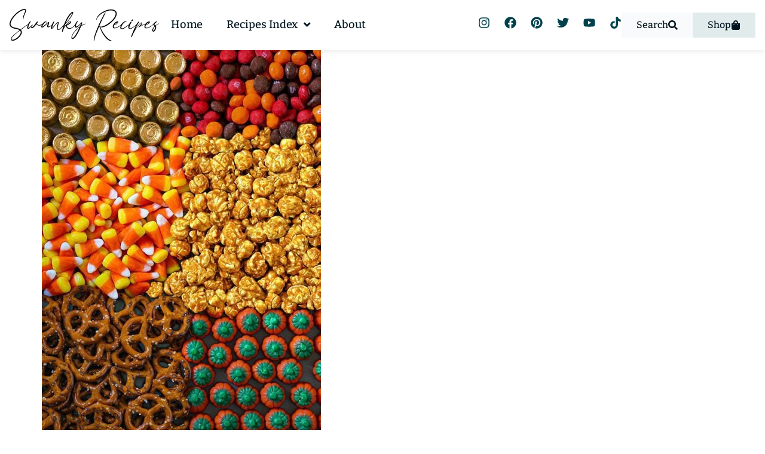

--- FILE ---
content_type: text/css
request_url: https://www.swankyrecipes.com/wp-content/uploads/elementor/css/post-18228.css?ver=1769619945
body_size: 2967
content:
.elementor-18228 .elementor-element.elementor-element-eea8469{--display:flex;--flex-direction:row;--container-widget-width:calc( ( 1 - var( --container-widget-flex-grow ) ) * 100% );--container-widget-height:100%;--container-widget-flex-grow:1;--container-widget-align-self:stretch;--flex-wrap-mobile:wrap;--align-items:center;--gap:0px 0px;--row-gap:0px;--column-gap:0px;box-shadow:0px 0px 3px 0px rgba(0, 0, 0, 0.1);--padding-top:1rem;--padding-bottom:1rem;--padding-left:1rem;--padding-right:1rem;}.elementor-18228 .elementor-element.elementor-element-eea8469:not(.elementor-motion-effects-element-type-background), .elementor-18228 .elementor-element.elementor-element-eea8469 > .elementor-motion-effects-container > .elementor-motion-effects-layer{background-color:var( --e-global-color-05f8b58 );}.elementor-18228 .elementor-element.elementor-element-2088c42{--display:flex;--flex-direction:column;--container-widget-width:calc( ( 1 - var( --container-widget-flex-grow ) ) * 100% );--container-widget-height:initial;--container-widget-flex-grow:0;--container-widget-align-self:initial;--flex-wrap-mobile:wrap;--justify-content:center;--align-items:flex-start;--gap:0.5rem 0.5rem;--row-gap:0.5rem;--column-gap:0.5rem;}.elementor-widget-heading .elementor-heading-title{font-family:var( --e-global-typography-primary-font-family ), Sans-serif;font-size:var( --e-global-typography-primary-font-size );font-weight:var( --e-global-typography-primary-font-weight );line-height:var( --e-global-typography-primary-line-height );color:var( --e-global-color-primary );}.elementor-18228 .elementor-element.elementor-element-91ea20b .elementor-heading-title{font-family:var( --e-global-typography-46dce9c-font-family ), Sans-serif;font-size:var( --e-global-typography-46dce9c-font-size );font-weight:var( --e-global-typography-46dce9c-font-weight );}.elementor-18228 .elementor-element.elementor-element-32730e2 .elementor-heading-title{font-family:var( --e-global-typography-76c9fba-font-family ), Sans-serif;font-size:var( --e-global-typography-76c9fba-font-size );font-weight:var( --e-global-typography-76c9fba-font-weight );line-height:var( --e-global-typography-76c9fba-line-height );}.elementor-widget-text-editor{font-family:var( --e-global-typography-text-font-family ), Sans-serif;font-size:var( --e-global-typography-text-font-size );font-weight:var( --e-global-typography-text-font-weight );text-transform:var( --e-global-typography-text-text-transform );font-style:var( --e-global-typography-text-font-style );line-height:var( --e-global-typography-text-line-height );color:var( --e-global-color-text );}.elementor-widget-text-editor.elementor-drop-cap-view-stacked .elementor-drop-cap{background-color:var( --e-global-color-primary );}.elementor-widget-text-editor.elementor-drop-cap-view-framed .elementor-drop-cap, .elementor-widget-text-editor.elementor-drop-cap-view-default .elementor-drop-cap{color:var( --e-global-color-primary );border-color:var( --e-global-color-primary );}.elementor-18228 .elementor-element.elementor-element-1fa7c55 > .elementor-widget-container{margin:0px 0px -20px 0px;}.elementor-18228 .elementor-element.elementor-element-1fa7c55{font-family:var( --e-global-typography-faa378d-font-family ), Sans-serif;font-size:var( --e-global-typography-faa378d-font-size );font-weight:var( --e-global-typography-faa378d-font-weight );line-height:var( --e-global-typography-faa378d-line-height );}.elementor-18228 .elementor-element.elementor-element-c2deab9{font-family:var( --e-global-typography-faa378d-font-family ), Sans-serif;font-size:var( --e-global-typography-faa378d-font-size );font-weight:var( --e-global-typography-faa378d-font-weight );line-height:var( --e-global-typography-faa378d-line-height );}.elementor-widget-form .elementor-field-group > label, .elementor-widget-form .elementor-field-subgroup label{color:var( --e-global-color-text );}.elementor-widget-form .elementor-field-group > label{font-family:var( --e-global-typography-text-font-family ), Sans-serif;font-size:var( --e-global-typography-text-font-size );font-weight:var( --e-global-typography-text-font-weight );text-transform:var( --e-global-typography-text-text-transform );font-style:var( --e-global-typography-text-font-style );line-height:var( --e-global-typography-text-line-height );}.elementor-widget-form .elementor-field-type-html{color:var( --e-global-color-text );font-family:var( --e-global-typography-text-font-family ), Sans-serif;font-size:var( --e-global-typography-text-font-size );font-weight:var( --e-global-typography-text-font-weight );text-transform:var( --e-global-typography-text-text-transform );font-style:var( --e-global-typography-text-font-style );line-height:var( --e-global-typography-text-line-height );}.elementor-widget-form .elementor-field-group .elementor-field{color:var( --e-global-color-text );}.elementor-widget-form .select2-container--default .select2-selection--single .select2-selection__rendered{color:var( --e-global-color-text );}.elementor-widget-form ..select2-container--default .select2-selection--multiple .select2-selection__rendered{color:var( --e-global-color-text );}.elementor-widget-form .elementor-field-group .elementor-field, .elementor-widget-form .elementor-field-subgroup label{font-family:var( --e-global-typography-text-font-family ), Sans-serif;font-size:var( --e-global-typography-text-font-size );font-weight:var( --e-global-typography-text-font-weight );text-transform:var( --e-global-typography-text-text-transform );font-style:var( --e-global-typography-text-font-style );line-height:var( --e-global-typography-text-line-height );}.elementor-widget-form .elementor-button{font-family:var( --e-global-typography-accent-font-family ), Sans-serif;font-size:var( --e-global-typography-accent-font-size );font-weight:var( --e-global-typography-accent-font-weight );line-height:var( --e-global-typography-accent-line-height );}.elementor-widget-form .e-form__buttons__wrapper__button-next{background-color:var( --e-global-color-accent );}.elementor-widget-form .elementor-button[type="submit"]{background-color:var( --e-global-color-accent );}.elementor-widget-form .e-form__buttons__wrapper__button-previous{background-color:var( --e-global-color-accent );}.elementor-widget-form .elementor-message{font-family:var( --e-global-typography-text-font-family ), Sans-serif;font-size:var( --e-global-typography-text-font-size );font-weight:var( --e-global-typography-text-font-weight );text-transform:var( --e-global-typography-text-text-transform );font-style:var( --e-global-typography-text-font-style );line-height:var( --e-global-typography-text-line-height );}.elementor-widget-form .e-form__indicators__indicator, .elementor-widget-form .e-form__indicators__indicator__label{font-family:var( --e-global-typography-accent-font-family ), Sans-serif;font-size:var( --e-global-typography-accent-font-size );font-weight:var( --e-global-typography-accent-font-weight );line-height:var( --e-global-typography-accent-line-height );}.elementor-widget-form{--e-form-steps-indicator-inactive-primary-color:var( --e-global-color-text );--e-form-steps-indicator-active-primary-color:var( --e-global-color-accent );--e-form-steps-indicator-completed-primary-color:var( --e-global-color-accent );--e-form-steps-indicator-progress-color:var( --e-global-color-accent );--e-form-steps-indicator-progress-background-color:var( --e-global-color-text );--e-form-steps-indicator-progress-meter-color:var( --e-global-color-text );}.elementor-widget-form .e-form__indicators__indicator__progress__meter{font-family:var( --e-global-typography-accent-font-family ), Sans-serif;font-size:var( --e-global-typography-accent-font-size );font-weight:var( --e-global-typography-accent-font-weight );line-height:var( --e-global-typography-accent-line-height );}.elementor-18228 .elementor-element.elementor-element-42c0674.elementor-element{--flex-grow:1;--flex-shrink:0;}.elementor-18228 .elementor-element.elementor-element-42c0674 .elementor-field-group{padding-right:calc( 16px/2 );padding-left:calc( 16px/2 );margin-bottom:12px;}.elementor-18228 .elementor-element.elementor-element-42c0674 .elementor-form-fields-wrapper{margin-left:calc( -16px/2 );margin-right:calc( -16px/2 );margin-bottom:-12px;}.elementor-18228 .elementor-element.elementor-element-42c0674 .elementor-field-group.recaptcha_v3-bottomleft, .elementor-18228 .elementor-element.elementor-element-42c0674 .elementor-field-group.recaptcha_v3-bottomright{margin-bottom:0;}body.rtl .elementor-18228 .elementor-element.elementor-element-42c0674 .elementor-labels-inline .elementor-field-group > label{padding-left:8px;}body:not(.rtl) .elementor-18228 .elementor-element.elementor-element-42c0674 .elementor-labels-inline .elementor-field-group > label{padding-right:8px;}body .elementor-18228 .elementor-element.elementor-element-42c0674 .elementor-labels-above .elementor-field-group > label{padding-bottom:8px;}body.rtl .elementor-18228 .elementor-element.elementor-element-42c0674 .elementor-labels-inline .elementor-field-group > abbr{padding-left:8px;}body:not(.rtl) .elementor-18228 .elementor-element.elementor-element-42c0674 .elementor-labels-inline .elementor-field-group > abbr{padding-right:8px;}body .elementor-18228 .elementor-element.elementor-element-42c0674 .elementor-labels-above .elementor-field-group > abbr{padding-bottom:8px;}.elementor-18228 .elementor-element.elementor-element-42c0674 .elementor-field-group > label, .elementor-18228 .elementor-element.elementor-element-42c0674 .elementor-field-subgroup label{color:var( --e-global-color-text );}.elementor-18228 .elementor-element.elementor-element-42c0674 .elementor-field-group > label{font-family:var( --e-global-typography-23b881c-font-family ), Sans-serif;font-size:var( --e-global-typography-23b881c-font-size );font-weight:var( --e-global-typography-23b881c-font-weight );line-height:var( --e-global-typography-23b881c-line-height );}.elementor-18228 .elementor-element.elementor-element-42c0674 .elementor-field-type-html{padding-bottom:0px;}.elementor-18228 .elementor-element.elementor-element-42c0674 .dce-signature-wrapper{text-align:left;--canvas-width:400px;}.elementor-18228 .elementor-element.elementor-element-42c0674 .dce-signature-canvas{border-radius:3px 3px 3px 3px;border-width:1px 1px 1px 1px;background-color:#ffffff;}.elementor-18228 .elementor-element.elementor-element-42c0674 .dce-signature-button-clear{color:#e62626;}.elementor-18228 .elementor-element.elementor-element-42c0674 .dce-signature-button-clear i{color:#e62626;font-size:16px;}.elementor-18228 .elementor-element.elementor-element-42c0674 .dce-signature-button-clear svg{fill:#e62626;width:16px;height:16px;}.elementor-18228 .elementor-element.elementor-element-42c0674 .elementor-field-group .elementor-field{color:var( --e-global-color-text );}.elementor-18228 .elementor-element.elementor-element-42c0674 .select2-container--default .select2-selection--single .select2-selection__rendered{color:var( --e-global-color-text );}.elementor-18228 .elementor-element.elementor-element-42c0674 ..select2-container--default .select2-selection--multiple .select2-selection__rendered{color:var( --e-global-color-text );}.elementor-18228 .elementor-element.elementor-element-42c0674 .elementor-field-group .elementor-field, .elementor-18228 .elementor-element.elementor-element-42c0674 .elementor-field-subgroup label{font-family:var( --e-global-typography-f18d438-font-family ), Sans-serif;font-size:var( --e-global-typography-f18d438-font-size );font-weight:var( --e-global-typography-f18d438-font-weight );text-transform:var( --e-global-typography-f18d438-text-transform );font-style:var( --e-global-typography-f18d438-font-style );line-height:var( --e-global-typography-f18d438-line-height );}.elementor-18228 .elementor-element.elementor-element-42c0674 .elementor-field-group .elementor-field:not(.elementor-select-wrapper){background-color:var( --e-global-color-ad1dfd6 );border-color:var( --e-global-color-ad1dfd6 );border-width:2px 2px 2px 2px;border-radius:0px 0px 0px 0px;}.elementor-18228 .elementor-element.elementor-element-42c0674 .elementor-field-group .elementor-select-wrapper select{background-color:var( --e-global-color-ad1dfd6 );border-color:var( --e-global-color-ad1dfd6 );border-width:2px 2px 2px 2px;border-radius:0px 0px 0px 0px;}.elementor-18228 .elementor-element.elementor-element-42c0674 .elementor-field-group .elementor-select-wrapper .select2{background-color:var( --e-global-color-ad1dfd6 );border-color:var( --e-global-color-ad1dfd6 );border-width:2px 2px 2px 2px;border-radius:0px 0px 0px 0px;}.elementor-18228 .elementor-element.elementor-element-42c0674 .elementor-field-group .elementor-select-wrapper .select2 .elementor-field-textual{background-color:var( --e-global-color-ad1dfd6 );border-color:var( --e-global-color-ad1dfd6 );border-width:2px 2px 2px 2px;border-radius:0px 0px 0px 0px;}.elementor-18228 .elementor-element.elementor-element-42c0674 .mce-panel{background-color:var( --e-global-color-ad1dfd6 );}.elementor-18228 .elementor-element.elementor-element-42c0674 .elementor-field-group .elementor-select-wrapper::before{color:var( --e-global-color-ad1dfd6 );}.elementor-18228 .elementor-element.elementor-element-42c0674 .elementor-field-group .mce-panel{border-color:var( --e-global-color-ad1dfd6 );border-width:2px 2px 2px 2px;border-radius:0px 0px 0px 0px;}.elementor-18228 .elementor-element.elementor-element-42c0674 .elementor-button{font-family:var( --e-global-typography-accent-font-family ), Sans-serif;font-size:var( --e-global-typography-accent-font-size );font-weight:var( --e-global-typography-accent-font-weight );line-height:var( --e-global-typography-accent-line-height );border-style:none;border-radius:0px 0px 0px 0px;padding:0.75em 0em 0.75em 0em;}.elementor-18228 .elementor-element.elementor-element-42c0674 .e-form__buttons__wrapper__button-next{background-color:var( --e-global-color-primary );color:var( --e-global-color-ad1dfd6 );border-color:var( --e-global-color-primary );}.elementor-18228 .elementor-element.elementor-element-42c0674 .elementor-button[type="submit"]{background-color:var( --e-global-color-primary );color:var( --e-global-color-ad1dfd6 );border-color:var( --e-global-color-primary );}.elementor-18228 .elementor-element.elementor-element-42c0674 .elementor-button[type="submit"] svg *{fill:var( --e-global-color-ad1dfd6 );}.elementor-18228 .elementor-element.elementor-element-42c0674 .e-form__buttons__wrapper__button-previous{color:var( --e-global-color-ad1dfd6 );}.elementor-18228 .elementor-element.elementor-element-42c0674 .e-form__buttons__wrapper__button-next:hover{background-color:var( --e-global-color-secondary );color:var( --e-global-color-ad1dfd6 );border-color:var( --e-global-color-secondary );}.elementor-18228 .elementor-element.elementor-element-42c0674 .elementor-button[type="submit"]:hover{background-color:var( --e-global-color-secondary );color:var( --e-global-color-ad1dfd6 );border-color:var( --e-global-color-secondary );}.elementor-18228 .elementor-element.elementor-element-42c0674 .elementor-button[type="submit"]:hover svg *{fill:var( --e-global-color-ad1dfd6 );}.elementor-18228 .elementor-element.elementor-element-42c0674 .e-form__buttons__wrapper__button-previous:hover{color:#ffffff;}.elementor-18228 .elementor-element.elementor-element-42c0674 .elementor-field-label-description .elementor-field-label{display:inline-block;}.elementor-18228 .elementor-element.elementor-element-42c0674 .elementor-field-label-description:after{content:'?';display:inline-block;border-radius:50%;padding:2px 0;height:1.2em;line-height:1;font-size:80%;width:1.2em;text-align:center;margin-left:0.2em;color:#ffffff;background-color:#777777;}.elementor-18228 .elementor-element.elementor-element-42c0674 .elementor-message.elementor-message-success{color:var( --e-global-color-accent );}.elementor-18228 .elementor-element.elementor-element-42c0674 .elementor-message.elementor-message-danger{color:var( --e-global-color-accent );}.elementor-18228 .elementor-element.elementor-element-42c0674 .elementor-message.elementor-help-inline{color:var( --e-global-color-secondary );}.elementor-18228 .elementor-element.elementor-element-42c0674{--e-form-steps-indicators-spacing:20px;--e-form-steps-indicator-padding:30px;--e-form-steps-indicator-inactive-secondary-color:#ffffff;--e-form-steps-indicator-active-secondary-color:#ffffff;--e-form-steps-indicator-completed-secondary-color:#ffffff;--e-form-steps-divider-width:1px;--e-form-steps-divider-gap:10px;}.elementor-18228 .elementor-element.elementor-element-42c0674 .elementor-field-type-amount.elementor-field-group .dce-amount-visible{opacity:1;}.elementor-18228 .elementor-element.elementor-element-42c0674 .elementor-field-type-dce_range input{opacity:1;}.elementor-18228 .elementor-element.elementor-element-79dce92{--display:flex;--flex-direction:row;--container-widget-width:initial;--container-widget-height:100%;--container-widget-flex-grow:1;--container-widget-align-self:stretch;--flex-wrap-mobile:wrap;--gap:4rem 4rem;--row-gap:4rem;--column-gap:4rem;border-style:none;--border-style:none;box-shadow:0px 3px 5px 0px rgba(0, 0, 0, 0.2);--padding-top:80px;--padding-bottom:80px;--padding-left:0px;--padding-right:0px;}.elementor-18228 .elementor-element.elementor-element-79dce92:not(.elementor-motion-effects-element-type-background), .elementor-18228 .elementor-element.elementor-element-79dce92 > .elementor-motion-effects-container > .elementor-motion-effects-layer{background-color:var( --e-global-color-primary );}.elementor-18228 .elementor-element.elementor-element-ee0097d{--display:flex;--justify-content:flex-start;--gap:10px 10px;--row-gap:10px;--column-gap:10px;}.elementor-widget-image .widget-image-caption{color:var( --e-global-color-text );font-family:var( --e-global-typography-text-font-family ), Sans-serif;font-size:var( --e-global-typography-text-font-size );font-weight:var( --e-global-typography-text-font-weight );text-transform:var( --e-global-typography-text-text-transform );font-style:var( --e-global-typography-text-font-style );line-height:var( --e-global-typography-text-line-height );}.elementor-18228 .elementor-element.elementor-element-50540b8{text-align:center;}.elementor-18228 .elementor-element.elementor-element-50540b8 img{width:85%;}.elementor-18228 .elementor-element.elementor-element-b2d90e1{text-align:center;}.elementor-18228 .elementor-element.elementor-element-b2d90e1 .elementor-heading-title{font-family:var( --e-global-typography-text-font-family ), Sans-serif;font-size:var( --e-global-typography-text-font-size );font-weight:var( --e-global-typography-text-font-weight );text-transform:var( --e-global-typography-text-text-transform );font-style:var( --e-global-typography-text-font-style );line-height:var( --e-global-typography-text-line-height );color:var( --e-global-color-62453b5 );}.elementor-18228 .elementor-element.elementor-element-130a99e{--grid-template-columns:repeat(0, auto);width:auto;max-width:auto;--icon-size:24px;--grid-column-gap:24px;--grid-row-gap:0px;}.elementor-18228 .elementor-element.elementor-element-130a99e .elementor-widget-container{text-align:center;}.elementor-18228 .elementor-element.elementor-element-130a99e > .elementor-widget-container{margin:10px 0px 0px 0px;}.elementor-18228 .elementor-element.elementor-element-130a99e .elementor-social-icon{background-color:var( --e-global-color-3e6d1ec );--icon-padding:0em;}.elementor-18228 .elementor-element.elementor-element-130a99e .elementor-social-icon i{color:var( --e-global-color-ad1dfd6 );}.elementor-18228 .elementor-element.elementor-element-130a99e .elementor-social-icon svg{fill:var( --e-global-color-ad1dfd6 );}.elementor-18228 .elementor-element.elementor-element-130a99e .elementor-social-icon:hover i{color:var( --e-global-color-cbe1094 );}.elementor-18228 .elementor-element.elementor-element-130a99e .elementor-social-icon:hover svg{fill:var( --e-global-color-cbe1094 );}.elementor-18228 .elementor-element.elementor-element-8eb497c{--display:flex;--flex-direction:row;--container-widget-width:calc( ( 1 - var( --container-widget-flex-grow ) ) * 100% );--container-widget-height:100%;--container-widget-flex-grow:1;--container-widget-align-self:stretch;--flex-wrap-mobile:wrap;--align-items:stretch;--gap:10px 10px;--row-gap:10px;--column-gap:10px;}.elementor-18228 .elementor-element.elementor-element-6becde5{--display:flex;--gap:20px 20px;--row-gap:20px;--column-gap:20px;}.elementor-18228 .elementor-element.elementor-element-df331c7 .elementor-heading-title{font-family:var( --e-global-typography-0b32447-font-family ), Sans-serif;font-size:var( --e-global-typography-0b32447-font-size );font-weight:var( --e-global-typography-0b32447-font-weight );color:var( --e-global-color-62453b5 );}.elementor-widget-icon-list .elementor-icon-list-item:not(:last-child):after{border-color:var( --e-global-color-text );}.elementor-widget-icon-list .elementor-icon-list-icon i{color:var( --e-global-color-primary );}.elementor-widget-icon-list .elementor-icon-list-icon svg{fill:var( --e-global-color-primary );}.elementor-widget-icon-list .elementor-icon-list-item > .elementor-icon-list-text, .elementor-widget-icon-list .elementor-icon-list-item > a{font-family:var( --e-global-typography-text-font-family ), Sans-serif;font-size:var( --e-global-typography-text-font-size );font-weight:var( --e-global-typography-text-font-weight );text-transform:var( --e-global-typography-text-text-transform );font-style:var( --e-global-typography-text-font-style );line-height:var( --e-global-typography-text-line-height );}.elementor-widget-icon-list .elementor-icon-list-text{color:var( --e-global-color-secondary );}.elementor-18228 .elementor-element.elementor-element-2b95173 > .elementor-widget-container{margin:0px 0px 0px 0px;}.elementor-18228 .elementor-element.elementor-element-2b95173 .elementor-icon-list-items:not(.elementor-inline-items) .elementor-icon-list-item:not(:last-child){padding-block-end:calc(6px/2);}.elementor-18228 .elementor-element.elementor-element-2b95173 .elementor-icon-list-items:not(.elementor-inline-items) .elementor-icon-list-item:not(:first-child){margin-block-start:calc(6px/2);}.elementor-18228 .elementor-element.elementor-element-2b95173 .elementor-icon-list-items.elementor-inline-items .elementor-icon-list-item{margin-inline:calc(6px/2);}.elementor-18228 .elementor-element.elementor-element-2b95173 .elementor-icon-list-items.elementor-inline-items{margin-inline:calc(-6px/2);}.elementor-18228 .elementor-element.elementor-element-2b95173 .elementor-icon-list-items.elementor-inline-items .elementor-icon-list-item:after{inset-inline-end:calc(-6px/2);}.elementor-18228 .elementor-element.elementor-element-2b95173 .elementor-icon-list-icon i{color:var( --e-global-color-secondary );transition:color 0.3s;}.elementor-18228 .elementor-element.elementor-element-2b95173 .elementor-icon-list-icon svg{fill:var( --e-global-color-secondary );transition:fill 0.3s;}.elementor-18228 .elementor-element.elementor-element-2b95173{--e-icon-list-icon-size:0px;--icon-vertical-offset:0px;}.elementor-18228 .elementor-element.elementor-element-2b95173 .elementor-icon-list-item > .elementor-icon-list-text, .elementor-18228 .elementor-element.elementor-element-2b95173 .elementor-icon-list-item > a{font-family:var( --e-global-typography-f18d438-font-family ), Sans-serif;font-size:var( --e-global-typography-f18d438-font-size );font-weight:var( --e-global-typography-f18d438-font-weight );text-transform:var( --e-global-typography-f18d438-text-transform );font-style:var( --e-global-typography-f18d438-font-style );line-height:var( --e-global-typography-f18d438-line-height );}.elementor-18228 .elementor-element.elementor-element-2b95173 .elementor-icon-list-text{color:var( --e-global-color-ad1dfd6 );transition:color 0.3s;}.elementor-18228 .elementor-element.elementor-element-2b95173 .elementor-icon-list-item:hover .elementor-icon-list-text{color:var( --e-global-color-62453b5 );}.elementor-18228 .elementor-element.elementor-element-75f53f0{--display:flex;--gap:20px 20px;--row-gap:20px;--column-gap:20px;}.elementor-18228 .elementor-element.elementor-element-a2b565f .elementor-heading-title{font-family:var( --e-global-typography-0b32447-font-family ), Sans-serif;font-size:var( --e-global-typography-0b32447-font-size );font-weight:var( --e-global-typography-0b32447-font-weight );color:var( --e-global-color-62453b5 );}.elementor-18228 .elementor-element.elementor-element-3adeadd > .elementor-widget-container{margin:0px 0px 0px 0px;}.elementor-18228 .elementor-element.elementor-element-3adeadd .elementor-icon-list-items:not(.elementor-inline-items) .elementor-icon-list-item:not(:last-child){padding-block-end:calc(6px/2);}.elementor-18228 .elementor-element.elementor-element-3adeadd .elementor-icon-list-items:not(.elementor-inline-items) .elementor-icon-list-item:not(:first-child){margin-block-start:calc(6px/2);}.elementor-18228 .elementor-element.elementor-element-3adeadd .elementor-icon-list-items.elementor-inline-items .elementor-icon-list-item{margin-inline:calc(6px/2);}.elementor-18228 .elementor-element.elementor-element-3adeadd .elementor-icon-list-items.elementor-inline-items{margin-inline:calc(-6px/2);}.elementor-18228 .elementor-element.elementor-element-3adeadd .elementor-icon-list-items.elementor-inline-items .elementor-icon-list-item:after{inset-inline-end:calc(-6px/2);}.elementor-18228 .elementor-element.elementor-element-3adeadd .elementor-icon-list-icon i{color:var( --e-global-color-secondary );transition:color 0.3s;}.elementor-18228 .elementor-element.elementor-element-3adeadd .elementor-icon-list-icon svg{fill:var( --e-global-color-secondary );transition:fill 0.3s;}.elementor-18228 .elementor-element.elementor-element-3adeadd{--e-icon-list-icon-size:0px;--icon-vertical-offset:0px;}.elementor-18228 .elementor-element.elementor-element-3adeadd .elementor-icon-list-item > .elementor-icon-list-text, .elementor-18228 .elementor-element.elementor-element-3adeadd .elementor-icon-list-item > a{font-family:var( --e-global-typography-f18d438-font-family ), Sans-serif;font-size:var( --e-global-typography-f18d438-font-size );font-weight:var( --e-global-typography-f18d438-font-weight );text-transform:var( --e-global-typography-f18d438-text-transform );font-style:var( --e-global-typography-f18d438-font-style );line-height:var( --e-global-typography-f18d438-line-height );}.elementor-18228 .elementor-element.elementor-element-3adeadd .elementor-icon-list-text{color:var( --e-global-color-ad1dfd6 );transition:color 0.3s;}.elementor-18228 .elementor-element.elementor-element-3adeadd .elementor-icon-list-item:hover .elementor-icon-list-text{color:var( --e-global-color-62453b5 );}.elementor-18228 .elementor-element.elementor-element-5553a99{--display:flex;--gap:20px 20px;--row-gap:20px;--column-gap:20px;}.elementor-18228 .elementor-element.elementor-element-fae9532 .elementor-heading-title{font-family:var( --e-global-typography-0b32447-font-family ), Sans-serif;font-size:var( --e-global-typography-0b32447-font-size );font-weight:var( --e-global-typography-0b32447-font-weight );color:var( --e-global-color-62453b5 );}.elementor-18228 .elementor-element.elementor-element-940aa91{--display:flex;--flex-direction:row;--container-widget-width:initial;--container-widget-height:100%;--container-widget-flex-grow:1;--container-widget-align-self:stretch;--flex-wrap-mobile:wrap;}.elementor-18228 .elementor-element.elementor-element-c3dd9ed > .elementor-widget-container{margin:0px 0px 0px 0px;}.elementor-18228 .elementor-element.elementor-element-c3dd9ed .elementor-icon-list-items:not(.elementor-inline-items) .elementor-icon-list-item:not(:last-child){padding-block-end:calc(6px/2);}.elementor-18228 .elementor-element.elementor-element-c3dd9ed .elementor-icon-list-items:not(.elementor-inline-items) .elementor-icon-list-item:not(:first-child){margin-block-start:calc(6px/2);}.elementor-18228 .elementor-element.elementor-element-c3dd9ed .elementor-icon-list-items.elementor-inline-items .elementor-icon-list-item{margin-inline:calc(6px/2);}.elementor-18228 .elementor-element.elementor-element-c3dd9ed .elementor-icon-list-items.elementor-inline-items{margin-inline:calc(-6px/2);}.elementor-18228 .elementor-element.elementor-element-c3dd9ed .elementor-icon-list-items.elementor-inline-items .elementor-icon-list-item:after{inset-inline-end:calc(-6px/2);}.elementor-18228 .elementor-element.elementor-element-c3dd9ed .elementor-icon-list-icon i{color:var( --e-global-color-secondary );transition:color 0.3s;}.elementor-18228 .elementor-element.elementor-element-c3dd9ed .elementor-icon-list-icon svg{fill:var( --e-global-color-secondary );transition:fill 0.3s;}.elementor-18228 .elementor-element.elementor-element-c3dd9ed{--e-icon-list-icon-size:0px;--icon-vertical-offset:0px;}.elementor-18228 .elementor-element.elementor-element-c3dd9ed .elementor-icon-list-item > .elementor-icon-list-text, .elementor-18228 .elementor-element.elementor-element-c3dd9ed .elementor-icon-list-item > a{font-family:var( --e-global-typography-f18d438-font-family ), Sans-serif;font-size:var( --e-global-typography-f18d438-font-size );font-weight:var( --e-global-typography-f18d438-font-weight );text-transform:var( --e-global-typography-f18d438-text-transform );font-style:var( --e-global-typography-f18d438-font-style );line-height:var( --e-global-typography-f18d438-line-height );}.elementor-18228 .elementor-element.elementor-element-c3dd9ed .elementor-icon-list-text{color:var( --e-global-color-ad1dfd6 );transition:color 0.3s;}.elementor-18228 .elementor-element.elementor-element-c3dd9ed .elementor-icon-list-item:hover .elementor-icon-list-text{color:var( --e-global-color-62453b5 );}.elementor-18228 .elementor-element.elementor-element-f230679 > .elementor-widget-container{margin:0px 0px 0px 0px;}.elementor-18228 .elementor-element.elementor-element-f230679 .elementor-icon-list-items:not(.elementor-inline-items) .elementor-icon-list-item:not(:last-child){padding-block-end:calc(6px/2);}.elementor-18228 .elementor-element.elementor-element-f230679 .elementor-icon-list-items:not(.elementor-inline-items) .elementor-icon-list-item:not(:first-child){margin-block-start:calc(6px/2);}.elementor-18228 .elementor-element.elementor-element-f230679 .elementor-icon-list-items.elementor-inline-items .elementor-icon-list-item{margin-inline:calc(6px/2);}.elementor-18228 .elementor-element.elementor-element-f230679 .elementor-icon-list-items.elementor-inline-items{margin-inline:calc(-6px/2);}.elementor-18228 .elementor-element.elementor-element-f230679 .elementor-icon-list-items.elementor-inline-items .elementor-icon-list-item:after{inset-inline-end:calc(-6px/2);}.elementor-18228 .elementor-element.elementor-element-f230679 .elementor-icon-list-icon i{color:var( --e-global-color-secondary );transition:color 0.3s;}.elementor-18228 .elementor-element.elementor-element-f230679 .elementor-icon-list-icon svg{fill:var( --e-global-color-secondary );transition:fill 0.3s;}.elementor-18228 .elementor-element.elementor-element-f230679{--e-icon-list-icon-size:0px;--icon-vertical-offset:0px;}.elementor-18228 .elementor-element.elementor-element-f230679 .elementor-icon-list-item > .elementor-icon-list-text, .elementor-18228 .elementor-element.elementor-element-f230679 .elementor-icon-list-item > a{font-family:var( --e-global-typography-f18d438-font-family ), Sans-serif;font-size:var( --e-global-typography-f18d438-font-size );font-weight:var( --e-global-typography-f18d438-font-weight );text-transform:var( --e-global-typography-f18d438-text-transform );font-style:var( --e-global-typography-f18d438-font-style );line-height:var( --e-global-typography-f18d438-line-height );}.elementor-18228 .elementor-element.elementor-element-f230679 .elementor-icon-list-text{color:var( --e-global-color-ad1dfd6 );transition:color 0.3s;}.elementor-18228 .elementor-element.elementor-element-f230679 .elementor-icon-list-item:hover .elementor-icon-list-text{color:var( --e-global-color-62453b5 );}.elementor-18228 .elementor-element.elementor-element-bf2f891 > .elementor-widget-container{margin:0px 0px 0px 0px;}.elementor-18228 .elementor-element.elementor-element-bf2f891 .elementor-icon-list-items:not(.elementor-inline-items) .elementor-icon-list-item:not(:last-child){padding-block-end:calc(6px/2);}.elementor-18228 .elementor-element.elementor-element-bf2f891 .elementor-icon-list-items:not(.elementor-inline-items) .elementor-icon-list-item:not(:first-child){margin-block-start:calc(6px/2);}.elementor-18228 .elementor-element.elementor-element-bf2f891 .elementor-icon-list-items.elementor-inline-items .elementor-icon-list-item{margin-inline:calc(6px/2);}.elementor-18228 .elementor-element.elementor-element-bf2f891 .elementor-icon-list-items.elementor-inline-items{margin-inline:calc(-6px/2);}.elementor-18228 .elementor-element.elementor-element-bf2f891 .elementor-icon-list-items.elementor-inline-items .elementor-icon-list-item:after{inset-inline-end:calc(-6px/2);}.elementor-18228 .elementor-element.elementor-element-bf2f891 .elementor-icon-list-icon i{color:var( --e-global-color-secondary );transition:color 0.3s;}.elementor-18228 .elementor-element.elementor-element-bf2f891 .elementor-icon-list-icon svg{fill:var( --e-global-color-secondary );transition:fill 0.3s;}.elementor-18228 .elementor-element.elementor-element-bf2f891{--e-icon-list-icon-size:0px;--icon-vertical-offset:0px;}.elementor-18228 .elementor-element.elementor-element-bf2f891 .elementor-icon-list-item > .elementor-icon-list-text, .elementor-18228 .elementor-element.elementor-element-bf2f891 .elementor-icon-list-item > a{font-family:var( --e-global-typography-f18d438-font-family ), Sans-serif;font-size:var( --e-global-typography-f18d438-font-size );font-weight:var( --e-global-typography-f18d438-font-weight );text-transform:var( --e-global-typography-f18d438-text-transform );font-style:var( --e-global-typography-f18d438-font-style );line-height:var( --e-global-typography-f18d438-line-height );}.elementor-18228 .elementor-element.elementor-element-bf2f891 .elementor-icon-list-text{color:var( --e-global-color-ad1dfd6 );transition:color 0.3s;}.elementor-18228 .elementor-element.elementor-element-bf2f891 .elementor-icon-list-item:hover .elementor-icon-list-text{color:var( --e-global-color-62453b5 );}.elementor-18228 .elementor-element.elementor-element-47032dc{--display:flex;--flex-direction:row;--container-widget-width:calc( ( 1 - var( --container-widget-flex-grow ) ) * 100% );--container-widget-height:100%;--container-widget-flex-grow:1;--container-widget-align-self:stretch;--flex-wrap-mobile:wrap;--align-items:stretch;--gap:10px 10px;--row-gap:10px;--column-gap:10px;--padding-top:2rem;--padding-bottom:2rem;--padding-left:1rem;--padding-right:1rem;}.elementor-18228 .elementor-element.elementor-element-47032dc:not(.elementor-motion-effects-element-type-background), .elementor-18228 .elementor-element.elementor-element-47032dc > .elementor-motion-effects-container > .elementor-motion-effects-layer{background-color:var( --e-global-color-3e6d1ec );}.elementor-18228 .elementor-element.elementor-element-b4ef9b3{--display:flex;--flex-direction:row;--container-widget-width:calc( ( 1 - var( --container-widget-flex-grow ) ) * 100% );--container-widget-height:100%;--container-widget-flex-grow:1;--container-widget-align-self:stretch;--flex-wrap-mobile:wrap;--justify-content:flex-start;--align-items:center;--gap:0px 0px;--row-gap:0px;--column-gap:0px;}.elementor-18228 .elementor-element.elementor-element-e42d762{text-align:left;}.elementor-18228 .elementor-element.elementor-element-e42d762 .elementor-heading-title{font-family:var( --e-global-typography-faa378d-font-family ), Sans-serif;font-size:var( --e-global-typography-faa378d-font-size );font-weight:var( --e-global-typography-faa378d-font-weight );line-height:var( --e-global-typography-faa378d-line-height );color:var( --e-global-color-text );}.elementor-18228 .elementor-element.elementor-element-3517a4c{--display:flex;--flex-direction:row;--container-widget-width:calc( ( 1 - var( --container-widget-flex-grow ) ) * 100% );--container-widget-height:100%;--container-widget-flex-grow:1;--container-widget-align-self:stretch;--flex-wrap-mobile:wrap;--justify-content:flex-end;--align-items:center;--gap:2rem 2rem;--row-gap:2rem;--column-gap:2rem;}.elementor-18228 .elementor-element.elementor-element-65098b6{text-align:center;}.elementor-18228 .elementor-element.elementor-element-65098b6 .elementor-heading-title{font-family:var( --e-global-typography-faa378d-font-family ), Sans-serif;font-size:var( --e-global-typography-faa378d-font-size );font-weight:var( --e-global-typography-faa378d-font-weight );line-height:var( --e-global-typography-faa378d-line-height );color:var( --e-global-color-text );}.elementor-18228 .elementor-element.elementor-element-c0158b2 > .elementor-widget-container{margin:0px 0px 0px 0px;}.elementor-18228 .elementor-element.elementor-element-c0158b2{text-align:center;}.elementor-18228 .elementor-element.elementor-element-c0158b2 .elementor-heading-title{font-family:var( --e-global-typography-faa378d-font-family ), Sans-serif;font-size:var( --e-global-typography-faa378d-font-size );font-weight:var( --e-global-typography-faa378d-font-weight );line-height:var( --e-global-typography-faa378d-line-height );color:var( --e-global-color-text );}.elementor-18228 .elementor-element.elementor-element-6379638 > .elementor-widget-container{margin:0px 0px 0px 0px;}.elementor-18228 .elementor-element.elementor-element-6379638{text-align:center;}.elementor-18228 .elementor-element.elementor-element-6379638 .elementor-heading-title{font-family:var( --e-global-typography-faa378d-font-family ), Sans-serif;font-size:var( --e-global-typography-faa378d-font-size );font-weight:var( --e-global-typography-faa378d-font-weight );line-height:var( --e-global-typography-faa378d-line-height );color:var( --e-global-color-text );}@media(max-width:1102px){.elementor-18228 .elementor-element.elementor-element-eea8469{--flex-direction:column;--container-widget-width:100%;--container-widget-height:initial;--container-widget-flex-grow:0;--container-widget-align-self:initial;--flex-wrap-mobile:wrap;--gap:1rem 1rem;--row-gap:1rem;--column-gap:1rem;}.elementor-18228 .elementor-element.elementor-element-2088c42{--align-items:center;--container-widget-width:calc( ( 1 - var( --container-widget-flex-grow ) ) * 100% );}.elementor-widget-heading .elementor-heading-title{font-size:var( --e-global-typography-primary-font-size );line-height:var( --e-global-typography-primary-line-height );}.elementor-18228 .elementor-element.elementor-element-91ea20b .elementor-heading-title{font-size:var( --e-global-typography-46dce9c-font-size );}.elementor-18228 .elementor-element.elementor-element-32730e2 .elementor-heading-title{font-size:var( --e-global-typography-76c9fba-font-size );line-height:var( --e-global-typography-76c9fba-line-height );}.elementor-widget-text-editor{font-size:var( --e-global-typography-text-font-size );line-height:var( --e-global-typography-text-line-height );}.elementor-18228 .elementor-element.elementor-element-1fa7c55{font-size:var( --e-global-typography-faa378d-font-size );line-height:var( --e-global-typography-faa378d-line-height );}.elementor-18228 .elementor-element.elementor-element-c2deab9{font-size:var( --e-global-typography-faa378d-font-size );line-height:var( --e-global-typography-faa378d-line-height );}.elementor-widget-form .elementor-field-group > label{font-size:var( --e-global-typography-text-font-size );line-height:var( --e-global-typography-text-line-height );}.elementor-widget-form .elementor-field-type-html{font-size:var( --e-global-typography-text-font-size );line-height:var( --e-global-typography-text-line-height );}.elementor-widget-form .elementor-field-group .elementor-field, .elementor-widget-form .elementor-field-subgroup label{font-size:var( --e-global-typography-text-font-size );line-height:var( --e-global-typography-text-line-height );}.elementor-widget-form .elementor-button{font-size:var( --e-global-typography-accent-font-size );line-height:var( --e-global-typography-accent-line-height );}.elementor-widget-form .elementor-message{font-size:var( --e-global-typography-text-font-size );line-height:var( --e-global-typography-text-line-height );}.elementor-widget-form .e-form__indicators__indicator, .elementor-widget-form .e-form__indicators__indicator__label{font-size:var( --e-global-typography-accent-font-size );line-height:var( --e-global-typography-accent-line-height );}.elementor-widget-form .e-form__indicators__indicator__progress__meter{font-size:var( --e-global-typography-accent-font-size );line-height:var( --e-global-typography-accent-line-height );}.elementor-18228 .elementor-element.elementor-element-42c0674{width:100%;max-width:100%;}.elementor-18228 .elementor-element.elementor-element-42c0674 .elementor-field-group > label{font-size:var( --e-global-typography-23b881c-font-size );line-height:var( --e-global-typography-23b881c-line-height );}.elementor-18228 .elementor-element.elementor-element-42c0674 .elementor-field-group .elementor-field, .elementor-18228 .elementor-element.elementor-element-42c0674 .elementor-field-subgroup label{font-size:var( --e-global-typography-f18d438-font-size );line-height:var( --e-global-typography-f18d438-line-height );}.elementor-18228 .elementor-element.elementor-element-42c0674 .elementor-button{font-size:var( --e-global-typography-accent-font-size );line-height:var( --e-global-typography-accent-line-height );}.elementor-18228 .elementor-element.elementor-element-79dce92{--flex-direction:column-reverse;--container-widget-width:100%;--container-widget-height:initial;--container-widget-flex-grow:0;--container-widget-align-self:initial;--flex-wrap-mobile:wrap;--gap:2rem 2rem;--row-gap:2rem;--column-gap:2rem;--padding-top:3rem;--padding-bottom:3rem;--padding-left:1rem;--padding-right:1rem;}.elementor-18228 .elementor-element.elementor-element-ee0097d{--gap:0.5rem 0.5rem;--row-gap:0.5rem;--column-gap:0.5rem;}.elementor-widget-image .widget-image-caption{font-size:var( --e-global-typography-text-font-size );line-height:var( --e-global-typography-text-line-height );}.elementor-18228 .elementor-element.elementor-element-50540b8 img{width:50%;}.elementor-18228 .elementor-element.elementor-element-b2d90e1 .elementor-heading-title{font-size:var( --e-global-typography-text-font-size );line-height:var( --e-global-typography-text-line-height );}.elementor-18228 .elementor-element.elementor-element-130a99e{--icon-size:24px;--grid-column-gap:24px;}.elementor-18228 .elementor-element.elementor-element-8eb497c{--gap:2rem 2rem;--row-gap:2rem;--column-gap:2rem;}.elementor-18228 .elementor-element.elementor-element-df331c7 .elementor-heading-title{font-size:var( --e-global-typography-0b32447-font-size );}.elementor-widget-icon-list .elementor-icon-list-item > .elementor-icon-list-text, .elementor-widget-icon-list .elementor-icon-list-item > a{font-size:var( --e-global-typography-text-font-size );line-height:var( --e-global-typography-text-line-height );}.elementor-18228 .elementor-element.elementor-element-2b95173 .elementor-icon-list-item > .elementor-icon-list-text, .elementor-18228 .elementor-element.elementor-element-2b95173 .elementor-icon-list-item > a{font-size:var( --e-global-typography-f18d438-font-size );line-height:var( --e-global-typography-f18d438-line-height );}.elementor-18228 .elementor-element.elementor-element-a2b565f .elementor-heading-title{font-size:var( --e-global-typography-0b32447-font-size );}.elementor-18228 .elementor-element.elementor-element-3adeadd .elementor-icon-list-item > .elementor-icon-list-text, .elementor-18228 .elementor-element.elementor-element-3adeadd .elementor-icon-list-item > a{font-size:var( --e-global-typography-f18d438-font-size );line-height:var( --e-global-typography-f18d438-line-height );}.elementor-18228 .elementor-element.elementor-element-fae9532 .elementor-heading-title{font-size:var( --e-global-typography-0b32447-font-size );}.elementor-18228 .elementor-element.elementor-element-c3dd9ed .elementor-icon-list-item > .elementor-icon-list-text, .elementor-18228 .elementor-element.elementor-element-c3dd9ed .elementor-icon-list-item > a{font-size:var( --e-global-typography-f18d438-font-size );line-height:var( --e-global-typography-f18d438-line-height );}.elementor-18228 .elementor-element.elementor-element-f230679 .elementor-icon-list-item > .elementor-icon-list-text, .elementor-18228 .elementor-element.elementor-element-f230679 .elementor-icon-list-item > a{font-size:var( --e-global-typography-f18d438-font-size );line-height:var( --e-global-typography-f18d438-line-height );}.elementor-18228 .elementor-element.elementor-element-bf2f891 .elementor-icon-list-item > .elementor-icon-list-text, .elementor-18228 .elementor-element.elementor-element-bf2f891 .elementor-icon-list-item > a{font-size:var( --e-global-typography-f18d438-font-size );line-height:var( --e-global-typography-f18d438-line-height );}.elementor-18228 .elementor-element.elementor-element-47032dc{--padding-top:1rem;--padding-bottom:1rem;--padding-left:1rem;--padding-right:1rem;}.elementor-18228 .elementor-element.elementor-element-e42d762 .elementor-heading-title{font-size:var( --e-global-typography-faa378d-font-size );line-height:var( --e-global-typography-faa378d-line-height );}.elementor-18228 .elementor-element.elementor-element-3517a4c{--gap:1.5rem 1.5rem;--row-gap:1.5rem;--column-gap:1.5rem;}.elementor-18228 .elementor-element.elementor-element-65098b6 .elementor-heading-title{font-size:var( --e-global-typography-faa378d-font-size );line-height:var( --e-global-typography-faa378d-line-height );}.elementor-18228 .elementor-element.elementor-element-c0158b2 > .elementor-widget-container{margin:0px 0px 0px 0px;}.elementor-18228 .elementor-element.elementor-element-c0158b2 .elementor-heading-title{font-size:var( --e-global-typography-faa378d-font-size );line-height:var( --e-global-typography-faa378d-line-height );}.elementor-18228 .elementor-element.elementor-element-6379638 > .elementor-widget-container{margin:0px 0px 0px 0px;}.elementor-18228 .elementor-element.elementor-element-6379638 .elementor-heading-title{font-size:var( --e-global-typography-faa378d-font-size );line-height:var( --e-global-typography-faa378d-line-height );}}@media(max-width:767px){.elementor-18228 .elementor-element.elementor-element-eea8469{--gap:0.5rem 0.5rem;--row-gap:0.5rem;--column-gap:0.5rem;}.elementor-widget-heading .elementor-heading-title{font-size:var( --e-global-typography-primary-font-size );line-height:var( --e-global-typography-primary-line-height );}.elementor-18228 .elementor-element.elementor-element-91ea20b{text-align:center;}.elementor-18228 .elementor-element.elementor-element-91ea20b .elementor-heading-title{font-size:var( --e-global-typography-46dce9c-font-size );}.elementor-18228 .elementor-element.elementor-element-32730e2{text-align:center;}.elementor-18228 .elementor-element.elementor-element-32730e2 .elementor-heading-title{font-size:var( --e-global-typography-76c9fba-font-size );line-height:var( --e-global-typography-76c9fba-line-height );}.elementor-widget-text-editor{font-size:var( --e-global-typography-text-font-size );line-height:var( --e-global-typography-text-line-height );}.elementor-18228 .elementor-element.elementor-element-1fa7c55{text-align:center;font-size:var( --e-global-typography-faa378d-font-size );line-height:var( --e-global-typography-faa378d-line-height );}.elementor-18228 .elementor-element.elementor-element-c2deab9{text-align:center;font-size:var( --e-global-typography-faa378d-font-size );line-height:var( --e-global-typography-faa378d-line-height );}.elementor-widget-form .elementor-field-group > label{font-size:var( --e-global-typography-text-font-size );line-height:var( --e-global-typography-text-line-height );}.elementor-widget-form .elementor-field-type-html{font-size:var( --e-global-typography-text-font-size );line-height:var( --e-global-typography-text-line-height );}.elementor-widget-form .elementor-field-group .elementor-field, .elementor-widget-form .elementor-field-subgroup label{font-size:var( --e-global-typography-text-font-size );line-height:var( --e-global-typography-text-line-height );}.elementor-widget-form .elementor-button{font-size:var( --e-global-typography-accent-font-size );line-height:var( --e-global-typography-accent-line-height );}.elementor-widget-form .elementor-message{font-size:var( --e-global-typography-text-font-size );line-height:var( --e-global-typography-text-line-height );}.elementor-widget-form .e-form__indicators__indicator, .elementor-widget-form .e-form__indicators__indicator__label{font-size:var( --e-global-typography-accent-font-size );line-height:var( --e-global-typography-accent-line-height );}.elementor-widget-form .e-form__indicators__indicator__progress__meter{font-size:var( --e-global-typography-accent-font-size );line-height:var( --e-global-typography-accent-line-height );}.elementor-18228 .elementor-element.elementor-element-42c0674 .elementor-field-group > label{font-size:var( --e-global-typography-23b881c-font-size );line-height:var( --e-global-typography-23b881c-line-height );}.elementor-18228 .elementor-element.elementor-element-42c0674 .elementor-field-group .elementor-field, .elementor-18228 .elementor-element.elementor-element-42c0674 .elementor-field-subgroup label{font-size:var( --e-global-typography-f18d438-font-size );line-height:var( --e-global-typography-f18d438-line-height );}.elementor-18228 .elementor-element.elementor-element-42c0674 .elementor-button{font-size:var( --e-global-typography-accent-font-size );line-height:var( --e-global-typography-accent-line-height );}.elementor-widget-image .widget-image-caption{font-size:var( --e-global-typography-text-font-size );line-height:var( --e-global-typography-text-line-height );}.elementor-18228 .elementor-element.elementor-element-50540b8 img{width:100%;}.elementor-18228 .elementor-element.elementor-element-b2d90e1 .elementor-heading-title{font-size:var( --e-global-typography-text-font-size );line-height:var( --e-global-typography-text-line-height );}.elementor-18228 .elementor-element.elementor-element-130a99e > .elementor-widget-container{margin:24px 0px 0px 0px;}.elementor-18228 .elementor-element.elementor-element-8eb497c{--gap:2rem 2rem;--row-gap:2rem;--column-gap:2rem;}.elementor-18228 .elementor-element.elementor-element-6becde5{--width:44%;}.elementor-18228 .elementor-element.elementor-element-df331c7 .elementor-heading-title{font-size:var( --e-global-typography-0b32447-font-size );}.elementor-widget-icon-list .elementor-icon-list-item > .elementor-icon-list-text, .elementor-widget-icon-list .elementor-icon-list-item > a{font-size:var( --e-global-typography-text-font-size );line-height:var( --e-global-typography-text-line-height );}.elementor-18228 .elementor-element.elementor-element-2b95173 .elementor-icon-list-items:not(.elementor-inline-items) .elementor-icon-list-item:not(:last-child){padding-block-end:calc(12px/2);}.elementor-18228 .elementor-element.elementor-element-2b95173 .elementor-icon-list-items:not(.elementor-inline-items) .elementor-icon-list-item:not(:first-child){margin-block-start:calc(12px/2);}.elementor-18228 .elementor-element.elementor-element-2b95173 .elementor-icon-list-items.elementor-inline-items .elementor-icon-list-item{margin-inline:calc(12px/2);}.elementor-18228 .elementor-element.elementor-element-2b95173 .elementor-icon-list-items.elementor-inline-items{margin-inline:calc(-12px/2);}.elementor-18228 .elementor-element.elementor-element-2b95173 .elementor-icon-list-items.elementor-inline-items .elementor-icon-list-item:after{inset-inline-end:calc(-12px/2);}.elementor-18228 .elementor-element.elementor-element-2b95173 .elementor-icon-list-item > .elementor-icon-list-text, .elementor-18228 .elementor-element.elementor-element-2b95173 .elementor-icon-list-item > a{font-size:var( --e-global-typography-f18d438-font-size );line-height:var( --e-global-typography-f18d438-line-height );}.elementor-18228 .elementor-element.elementor-element-75f53f0{--width:45%;}.elementor-18228 .elementor-element.elementor-element-a2b565f .elementor-heading-title{font-size:var( --e-global-typography-0b32447-font-size );}.elementor-18228 .elementor-element.elementor-element-3adeadd .elementor-icon-list-items:not(.elementor-inline-items) .elementor-icon-list-item:not(:last-child){padding-block-end:calc(12px/2);}.elementor-18228 .elementor-element.elementor-element-3adeadd .elementor-icon-list-items:not(.elementor-inline-items) .elementor-icon-list-item:not(:first-child){margin-block-start:calc(12px/2);}.elementor-18228 .elementor-element.elementor-element-3adeadd .elementor-icon-list-items.elementor-inline-items .elementor-icon-list-item{margin-inline:calc(12px/2);}.elementor-18228 .elementor-element.elementor-element-3adeadd .elementor-icon-list-items.elementor-inline-items{margin-inline:calc(-12px/2);}.elementor-18228 .elementor-element.elementor-element-3adeadd .elementor-icon-list-items.elementor-inline-items .elementor-icon-list-item:after{inset-inline-end:calc(-12px/2);}.elementor-18228 .elementor-element.elementor-element-3adeadd .elementor-icon-list-item > .elementor-icon-list-text, .elementor-18228 .elementor-element.elementor-element-3adeadd .elementor-icon-list-item > a{font-size:var( --e-global-typography-f18d438-font-size );line-height:var( --e-global-typography-f18d438-line-height );}.elementor-18228 .elementor-element.elementor-element-5553a99.e-con{--order:-99999 /* order start hack */;}.elementor-18228 .elementor-element.elementor-element-fae9532 .elementor-heading-title{font-size:var( --e-global-typography-0b32447-font-size );}.elementor-18228 .elementor-element.elementor-element-940aa91{--justify-content:space-between;--gap:4px 4px;--row-gap:4px;--column-gap:4px;}.elementor-18228 .elementor-element.elementor-element-c3dd9ed .elementor-icon-list-items:not(.elementor-inline-items) .elementor-icon-list-item:not(:last-child){padding-block-end:calc(12px/2);}.elementor-18228 .elementor-element.elementor-element-c3dd9ed .elementor-icon-list-items:not(.elementor-inline-items) .elementor-icon-list-item:not(:first-child){margin-block-start:calc(12px/2);}.elementor-18228 .elementor-element.elementor-element-c3dd9ed .elementor-icon-list-items.elementor-inline-items .elementor-icon-list-item{margin-inline:calc(12px/2);}.elementor-18228 .elementor-element.elementor-element-c3dd9ed .elementor-icon-list-items.elementor-inline-items{margin-inline:calc(-12px/2);}.elementor-18228 .elementor-element.elementor-element-c3dd9ed .elementor-icon-list-items.elementor-inline-items .elementor-icon-list-item:after{inset-inline-end:calc(-12px/2);}.elementor-18228 .elementor-element.elementor-element-c3dd9ed .elementor-icon-list-item > .elementor-icon-list-text, .elementor-18228 .elementor-element.elementor-element-c3dd9ed .elementor-icon-list-item > a{font-size:var( --e-global-typography-f18d438-font-size );line-height:var( --e-global-typography-f18d438-line-height );}.elementor-18228 .elementor-element.elementor-element-f230679 .elementor-icon-list-items:not(.elementor-inline-items) .elementor-icon-list-item:not(:last-child){padding-block-end:calc(12px/2);}.elementor-18228 .elementor-element.elementor-element-f230679 .elementor-icon-list-items:not(.elementor-inline-items) .elementor-icon-list-item:not(:first-child){margin-block-start:calc(12px/2);}.elementor-18228 .elementor-element.elementor-element-f230679 .elementor-icon-list-items.elementor-inline-items .elementor-icon-list-item{margin-inline:calc(12px/2);}.elementor-18228 .elementor-element.elementor-element-f230679 .elementor-icon-list-items.elementor-inline-items{margin-inline:calc(-12px/2);}.elementor-18228 .elementor-element.elementor-element-f230679 .elementor-icon-list-items.elementor-inline-items .elementor-icon-list-item:after{inset-inline-end:calc(-12px/2);}.elementor-18228 .elementor-element.elementor-element-f230679 .elementor-icon-list-item > .elementor-icon-list-text, .elementor-18228 .elementor-element.elementor-element-f230679 .elementor-icon-list-item > a{font-size:var( --e-global-typography-f18d438-font-size );line-height:var( --e-global-typography-f18d438-line-height );}.elementor-18228 .elementor-element.elementor-element-bf2f891 .elementor-icon-list-items:not(.elementor-inline-items) .elementor-icon-list-item:not(:last-child){padding-block-end:calc(12px/2);}.elementor-18228 .elementor-element.elementor-element-bf2f891 .elementor-icon-list-items:not(.elementor-inline-items) .elementor-icon-list-item:not(:first-child){margin-block-start:calc(12px/2);}.elementor-18228 .elementor-element.elementor-element-bf2f891 .elementor-icon-list-items.elementor-inline-items .elementor-icon-list-item{margin-inline:calc(12px/2);}.elementor-18228 .elementor-element.elementor-element-bf2f891 .elementor-icon-list-items.elementor-inline-items{margin-inline:calc(-12px/2);}.elementor-18228 .elementor-element.elementor-element-bf2f891 .elementor-icon-list-items.elementor-inline-items .elementor-icon-list-item:after{inset-inline-end:calc(-12px/2);}.elementor-18228 .elementor-element.elementor-element-bf2f891 .elementor-icon-list-item > .elementor-icon-list-text, .elementor-18228 .elementor-element.elementor-element-bf2f891 .elementor-icon-list-item > a{font-size:var( --e-global-typography-f18d438-font-size );line-height:var( --e-global-typography-f18d438-line-height );}.elementor-18228 .elementor-element.elementor-element-47032dc{--gap:1rem 1rem;--row-gap:1rem;--column-gap:1rem;}.elementor-18228 .elementor-element.elementor-element-e42d762{text-align:center;}.elementor-18228 .elementor-element.elementor-element-e42d762 .elementor-heading-title{font-size:var( --e-global-typography-faa378d-font-size );line-height:var( --e-global-typography-faa378d-line-height );}.elementor-18228 .elementor-element.elementor-element-3517a4c{--justify-content:space-between;--gap:0rem 0rem;--row-gap:0rem;--column-gap:0rem;--flex-wrap:nowrap;}.elementor-18228 .elementor-element.elementor-element-65098b6 .elementor-heading-title{font-size:var( --e-global-typography-faa378d-font-size );line-height:var( --e-global-typography-faa378d-line-height );}.elementor-18228 .elementor-element.elementor-element-c0158b2 .elementor-heading-title{font-size:var( --e-global-typography-faa378d-font-size );line-height:var( --e-global-typography-faa378d-line-height );}.elementor-18228 .elementor-element.elementor-element-6379638 .elementor-heading-title{font-size:var( --e-global-typography-faa378d-font-size );line-height:var( --e-global-typography-faa378d-line-height );}}@media(min-width:768px){.elementor-18228 .elementor-element.elementor-element-2088c42{--width:50%;}.elementor-18228 .elementor-element.elementor-element-ee0097d{--width:30%;}.elementor-18228 .elementor-element.elementor-element-8eb497c{--width:70%;}.elementor-18228 .elementor-element.elementor-element-6becde5{--width:20%;}.elementor-18228 .elementor-element.elementor-element-75f53f0{--width:20%;}.elementor-18228 .elementor-element.elementor-element-5553a99{--width:59.333%;}}@media(max-width:1102px) and (min-width:768px){.elementor-18228 .elementor-element.elementor-element-2088c42{--width:100%;}.elementor-18228 .elementor-element.elementor-element-ee0097d{--width:100%;}.elementor-18228 .elementor-element.elementor-element-8eb497c{--width:100%;}}

--- FILE ---
content_type: image/svg+xml
request_url: https://www.swankyrecipes.com/wp-content/uploads/2022/06/Logo-new.svg
body_size: 4930
content:
<?xml version="1.0" encoding="UTF-8"?><svg xmlns="http://www.w3.org/2000/svg" viewBox="0 0 1092.59 231.7"><defs><style>.d{fill:#010101;}</style></defs><g id="a"/><g id="b"><g id="c"><g><path class="d" d="M21.98,227.94c-4.5,0-7.95-1.41-10.36-4.24-1.47-1.78-2.2-3.87-2.2-6.28,0-4.4,2.35-9.78,7.06-16.17,4.92-6.28,12.66-13.74,23.23-22.37,10.57-8.63,18.84-15.09,24.8-19.39,5.97-4.29,8.95-6.65,8.95-7.06-.42-.84-2.15-1.88-5.18-3.14-5.13-2.3-12.14-4.24-21.04-5.81-4.08-.84-9.05-1.94-14.91-3.3-16.95-4.18-27.37-12.24-31.24-24.18-.73-2.41-1.1-5.08-1.1-8.01,0-5.34,.68-9.94,2.04-13.81,6.07-18.31,18.47-36.68,37.2-55.1,6.49-6.38,11.83-11.25,16.01-14.6C75.98,8.69,93.3,.53,107.22,0c3.56,0,6.02,.37,7.38,1.1,4.4,1.99,6.59,5.29,6.59,9.89,0,2.62-.84,5.97-2.51,10.05-1.15,2.93-3.09,7.43-5.81,13.5-6.8,14.55-10.2,24.12-10.2,28.73l.16,1.73c.21,.63,1.26,1.26,3.14,1.88,.1,0,.24,.03,.39,.08,.16,.05,.26,.16,.31,.31,.05,.16,.08,.29,.08,.39l-.16,.31c-.21,.63-.94,.94-2.2,.94-1.57,0-2.98-.42-4.24-1.26-1.15-1.15-1.73-2.98-1.73-5.49,0-4.5,1.78-11.15,5.34-19.94,5.34-13.08,8.63-21.51,9.89-25.27,.73-2.2,1.1-4.03,1.1-5.49,0-3.14-2.3-4.71-6.91-4.71-6.91,0-16.43,3.45-28.57,10.36-19.15,10.99-35.9,25.74-50.23,44.27-9.42,12.04-15.96,23.39-19.62,34.06-1.15,3.24-1.73,6.38-1.73,9.42v4.4c0,1.78,.13,3.14,.39,4.08,.26,.94,.71,1.99,1.33,3.14,3.45,7.33,10.93,12.61,22.45,15.86,3.66,1.05,9.05,2.25,16.17,3.61l15.54,3.45c7.12,2.2,12.72,4.97,16.8,8.32,15.49-12.56,35.48-26.53,59.97-41.91,.52-.21,.89-.31,1.1-.31,.42,0,.63,.16,.63,.47,0,.94-5.94,5.49-17.82,13.66-11.88,8.16-25.62,18.37-41.21,30.61,2.83,2.93,4.66,5.97,5.49,9.1,.52,2.09,.78,4.71,.78,7.85,0,2.51-.21,4.81-.63,6.91-.63,2.51-1.83,5.55-3.61,9.1-6.7,12.77-17.11,23.97-31.24,33.59-7.33,4.81-14.13,8.06-20.41,9.73-3.77,.94-7.59,1.41-11.46,1.41Zm1.26-6.91c3.03-.21,5.97-.78,8.79-1.73,10.78-3.87,20.8-10.07,30.06-18.6,9.26-8.53,15.41-17.19,18.45-25.98,.84-3.03,1.26-5.81,1.26-8.32,0-3.77-1.73-7.48-5.18-11.15-18.94,12.56-34.69,25.01-47.25,37.36-10.05,10.36-15.07,18.05-15.07,23.08,0,3.56,2.3,5.34,6.91,5.34h2.04Z"/><path class="d" d="M136.57,143.32c-1.67,0-3.19-.57-4.55-1.73-2.09-1.78-3.14-4.6-3.14-8.48,0-4.29,1.41-10.2,4.24-17.74,3.98-10.57,8.89-18.47,14.76-23.7,2.3-1.99,4.18-2.98,5.65-2.98,1.26,0,1.88,.42,1.88,1.26,0,1.05-.89,2.67-2.67,4.87-3.98,4.92-7.48,11.15-10.52,18.68-3.56,8.9-5.34,15.49-5.34,19.78,0,1.99,.52,2.98,1.57,2.98,2.41,0,7.95-4.5,16.64-13.5,6.59-6.59,10.15-9.91,10.67-9.97,.52-.05,.84-.08,.94-.08,1.04,0,1.57,.68,1.57,2.04,0,.94-.31,2.46-.94,4.55-2.2,7.01-3.3,11.25-3.3,12.72,0,.11,.02,.16,.08,.16h.24c1.57,0,5.18-3.14,10.83-9.42,6.28-6.8,13.03-15.17,20.25-25.12,3.24-4.5,5.18-6.93,5.81-7.3,.63-.37,1.2-.55,1.73-.55,1.04,0,1.88,.47,2.51,1.41,.42,.53,.63,1.15,.63,1.88,0,1.78-1,4.24-2.98,7.38-1.36,2.41-2.04,4.08-2.04,5.02,0,4.08,3.09,7.12,9.26,9.1,2.41,.21,4.66,.31,6.75,.31,7.64,0,13.81-1.46,18.52-4.4,5.13-3.35,8.21-5.02,9.26-5.02,1.26,0,1.88,.53,1.88,1.57,0,.31-.16,.68-.47,1.1-.31,.42-3.51,2.46-9.58,6.12-6.07,3.66-12.46,5.49-19.15,5.49-11.83,0-18.58-3.71-20.25-11.15-15.28,19.88-26.48,29.83-33.59,29.83-1.57,0-2.83-.55-3.77-1.65s-1.41-2.69-1.41-4.79c0-1.88,.78-5.02,2.35-9.42-10.05,11.3-16.59,17.79-19.62,19.47-1.68,.84-3.25,1.26-4.71,1.26Z"/><path class="d" d="M237.36,133.91c-2.3,0-3.87-.89-4.71-2.67-.52-.94-.78-2.46-.78-4.55,0-2.3,.31-4.13,.94-5.49,4.81-10.67,10.62-18.89,17.42-24.65,5.75-4.71,10.46-7.06,14.13-7.06,3.03,0,5.02,1.1,5.97,3.3,.42,1.15,.63,1.99,.63,2.51,0,1.26-.37,1.88-1.1,1.88-.31,0-.94-.39-1.88-1.18s-1.78-1.18-2.51-1.18c-2.83,0-7.12,3.09-12.87,9.26-4.61,5.02-8.37,10.36-11.3,16.01-1.46,3.04-2.2,5.13-2.2,6.28,0,.42,.16,.63,.47,.63,2.61,0,10.67-5.6,24.18-16.8,9.73-8.48,16.06-13.55,18.99-15.23,1.36-.73,2.51-1.1,3.45-1.1,.84,0,1.62,.55,2.35,1.65,.73,1.1,1.1,2.33,1.1,3.69,0,.84-1.07,4.5-3.22,10.99-2.15,6.49-3.22,10.31-3.22,11.46,0,2.41,.57,3.79,1.73,4.16,1.15,.37,2.04,.55,2.67,.55,2.41,0,6.91-2.35,13.5-7.06,4.5-3.14,8.84-6.8,13.03-10.99,1.99-1.99,3.09-2.98,3.3-2.98,.31,.11,.47,.31,.47,.63,0,.63-.68,1.78-2.04,3.45-1.88,2.41-4.24,4.87-7.06,7.38-11.2,10.05-19.99,15.07-26.37,15.07-5.13,0-7.69-2.72-7.69-8.16,0-3.03,1.15-7.48,3.45-13.34,1.04-2.72,2.04-5.02,2.98-6.91,.63-1.26,.94-2.04,.94-2.35-.21,0-3.92,3.14-11.15,9.42-11.51,10.15-18.99,16.33-22.45,18.52-4.71,3.24-8.42,4.87-11.15,4.87Z"/><path class="d" d="M357.13,150.55c-1.99,0-3.92-.44-5.81-1.33-1.88-.89-3.4-2.49-4.55-4.79-1.15-2.3-1.73-4.34-1.73-6.12v-3.14c0-5.44,2.09-14.18,6.28-26.22,1.99-6.7,2.98-10.36,2.98-10.99,0-.1-.05-.16-.16-.16-1.36,0-4.74,2.7-10.13,8.08-5.39,5.39-11.17,11.91-17.35,19.54-9.52,11.93-15.59,17.9-18.21,17.9-3.66,0-5.49-2.3-5.49-6.91,0-5.65,3.3-15.49,9.89-29.51,5.55-11.83,9.47-17.74,11.77-17.74,1.15,0,1.73,1,1.73,2.98,0,1.15-1.73,5.91-5.18,14.29-7.01,17.27-10.52,27.16-10.52,29.67,0,.42,.11,.63,.31,.63,.94,0,5.97-5.49,15.07-16.48,14.86-18.1,24.85-27.16,29.98-27.16,2.09,0,3.14,1.52,3.14,4.55s-1.1,8.9-3.3,17.27c-2.93,11.51-4.4,19.52-4.4,24.02,0,3.04,.76,5.13,2.28,6.28,1.52,1.15,2.9,1.73,4.16,1.73,6.38,0,15.64-7.12,27.79-21.35,11.51-13.4,18-20.09,19.47-20.09,.21,0,.31,.16,.31,.47,0,.42-3.45,5.08-10.36,13.97-16.01,20.41-28.68,30.61-37.99,30.61Z"/><path class="d" d="M385.7,163.42c-1.67,0-2.51-.94-2.51-2.83,0-3.56,2.09-11.56,6.28-24.02,16.74-50.23,35.58-85.66,56.51-106.28,6.17-5.97,11.2-8.95,15.07-8.95,1.26,0,2.3,.47,3.14,1.41,1.15,.94,1.73,2.41,1.73,4.4,0,1.47-.53,3.24-1.57,5.34-5.55,11.72-13.45,24.7-23.7,38.93-11.93,16.43-23.13,29.25-33.59,38.46-2.41,5.76-4.97,12.72-7.69,20.88,.42,0,1.78-1.81,4.08-5.42,2.3-3.61,3.45-5.68,3.45-6.2v-.31c0-.52,.18-1.02,.55-1.49,.37-.47,.86-.71,1.49-.71s2.67-1.99,6.12-5.97c5.86-6.59,11.56-11.88,17.11-15.86,5.55-3.98,9.94-5.97,13.19-5.97,1.46,0,2.67,.53,3.61,1.57,.94,1.05,1.41,2.51,1.41,4.4,0,2.62-2.3,5.81-6.91,9.58-7.54,6.38-15.75,11.36-24.65,14.91-2.09,.84-3.14,1.41-3.14,1.73l4.87,5.97c3.14,4.19,5.97,6.99,8.48,8.4,2.51,1.41,5.65,2.12,9.42,2.12,11.51,0,22.19-5.36,32.02-16.09,9.84-10.73,15.02-16.09,15.54-16.09,.42,0,.63,.31,.63,.94,0,.11-2.72,3.74-8.16,10.91-5.44,7.17-11.83,13.19-19.15,18.05-7.33,4.87-14.86,7.3-22.61,7.3-6.28,0-11.25-1.41-14.91-4.24-2.72-2.09-5.39-5.44-8.01-10.05-2.2-3.98-3.51-5.97-3.92-5.97-.73,0-2.88,2.77-6.44,8.32-5.34,8.16-8.95,14.97-10.83,20.41-2.3,7.01-3.92,10.89-4.87,11.62-.52,.53-1.2,.78-2.04,.78Zm23.7-59.18c5.75-6.38,10.99-12.66,15.7-18.84,14.86-19.25,25.43-35.42,31.71-48.51,2.3-4.92,3.45-7.74,3.45-8.48l-.16-.16c-1.15,0-4.29,2.51-9.42,7.54-12.46,12.46-24.23,30.77-35.32,54.94-3.98,8.58-5.97,13.08-5.97,13.5Zm5.65,10.99c4.08-2.3,6.96-4.03,8.63-5.18,14.44-9.52,21.66-15.07,21.66-16.64,0-.31-.31-.47-.94-.47-2.09,0-5.39,1.47-9.89,4.4-6.91,4.92-13.4,10.89-19.47,17.9Z"/><path class="d" d="M460.43,215.69c-2.3,0-4.26-.81-5.89-2.43s-2.43-4.21-2.43-7.77c0-4.29,1.57-9.78,4.71-16.48,4.4-9.31,11.15-19.41,20.25-30.3,8.79-10.57,21.4-21.87,37.83-33.91,4.29-10.36,6.85-16.95,7.69-19.78-12.98,14.65-23.08,23.92-30.3,27.79-2.2,1.05-4.29,1.57-6.28,1.57-3.45,0-6.07-1.36-7.85-4.08-.94-1.88-1.41-4.08-1.41-6.59,0-6.17,2.77-14.07,8.32-23.7,5.44-8.79,9.73-13.19,12.87-13.19,.94,0,1.41,.37,1.41,1.1,0,.84-.89,2.57-2.67,5.18-2.2,3.45-4.4,7.48-6.59,12.09-3.66,7.64-5.49,13.24-5.49,16.8,0,2.93,1.26,4.4,3.77,4.4,2.83,0,7.74-2.61,14.76-7.85,6.59-4.92,13.08-11.15,19.47-18.68,2.83-3.24,4.76-4.87,5.81-4.87,1.46,0,2.2,1.15,2.2,3.45,0,3.45-.89,7.69-2.67,12.72l-2.51,6.75c10.67-6.28,20.15-10.26,28.41-11.93,1.15-.21,1.94-.31,2.35-.31,.84,0,1.26,.31,1.26,.94,0,.73-1.05,1.36-3.14,1.88-8.37,2.3-18.89,7.54-31.55,15.7-5.44,13.19-10.31,23.92-14.6,32.18-19.36,39.56-35.27,59.34-47.72,59.34Zm-1.41-6.75c10.05,0,25.59-21.51,46.62-64.52,2.93-5.97,4.97-10.36,6.12-13.19-7.95,6.18-15.54,12.87-22.76,20.09-19.47,19.99-30.3,36.89-32.5,50.7v1.88c0,3.35,.84,5.02,2.51,5.02Z"/><path class="d" d="M744.72,231.7c-1.15,0-2.93-.26-5.34-.78-12.56-2.62-25.59-11.88-39.09-27.79-7.95-9-14.6-17.84-19.94-26.53-5.34-8.69-10.26-18.78-14.76-30.3-3.24-8.48-5.44-13.45-6.59-14.91-1.15-1.46-2.51-2.56-4.08-3.3l-.78-.31c-.21,.21-1.1,2.25-2.67,6.12l-12.56,30.61c-7.01,16.95-11.38,28.47-13.11,34.54-1.73,6.07-3.16,12.3-4.32,18.68-.94,5.65-1.75,8.82-2.43,9.5-.68,.68-1.23,1.02-1.65,1.02-1.26,0-1.88-1.36-1.88-4.08,0-8.79,2.83-22.03,8.48-39.72,3.98-12.66,11.15-31.03,21.51-55.1,8.48-19.67,17.29-38.62,26.45-56.83,9.16-18.21,16.77-31.87,22.84-40.97,2.41-3.66,4.29-5.49,5.65-5.49,1.26,0,1.88,.53,1.88,1.57,0,.94-.58,2.41-1.73,4.4-3.14,5.23-7.93,14.21-14.36,26.92-6.44,12.72-12.27,24.72-17.5,36.03-.94,2.09-2.15,4.74-3.61,7.93-1.47,3.19-2.93,6.44-4.4,9.73-1.47,3.3-2.72,6.1-3.77,8.4-1.05,2.3-1.57,3.51-1.57,3.61,0,.53,1.99,1.1,5.97,1.73,2.41,.42,4.6,.63,6.59,.63,2.83,0,6.07-.47,9.73-1.41,21.77-5.86,44.01-18.94,66.72-39.25,20.93-19.88,31.4-37.46,31.4-52.75,0-8.48-3.98-14.65-11.93-18.52-6.49-3.14-13.92-4.71-22.29-4.71-12.87,0-28.05,3.66-45.52,10.99-17.27,7.43-31.92,17.32-43.95,29.67-8.9,8.9-13.45,16.59-13.66,23.08-.42,2.83-.94,4.24-1.57,4.24-1.15,0-1.73-1.73-1.73-5.18,0-8.06,5.18-17.53,15.54-28.41,9.52-9.94,21.09-18.52,34.69-25.74,21.35-10.67,40.19-16.01,56.51-16.01,14.86,0,26.06,3.66,33.59,10.99,5.44,5.34,8.16,12.09,8.16,20.25,0,11.93-6.12,25.69-18.37,41.29-6.91,8.48-15.78,17.06-26.61,25.74-10.83,8.69-21.38,15.7-31.63,21.04-13.92,6.8-25.64,10.2-35.16,10.2-2.2,0-4.71-.21-7.54-.63l-.94-.16c0,.31,.57,1.39,1.73,3.22,1.15,1.83,3.66,6.51,7.54,14.05,5.34,10.78,10.33,19.6,14.99,26.45,4.66,6.86,10.6,14.31,17.82,22.37,6.07,6.8,11.64,12.27,16.72,16.4,5.08,4.14,11.07,7.93,17.97,11.38,4.18,2.09,6.33,3.32,6.44,3.69,.1,.37,.16,.65,.16,.86,0,1.04-.68,1.57-2.04,1.57Z"/><path class="d" d="M767.79,139.24c-4.92,0-8.48-1.26-10.67-3.77-1.57-1.88-2.35-3.77-2.35-5.65v-3.3c0-3.24,.58-6.17,1.73-8.79,4.71-11.62,12.3-20.2,22.76-25.74,3.56-1.78,6.59-2.67,9.1-2.67,.94,0,1.78,.11,2.51,.31,2.72,1.05,4.08,2.57,4.08,4.55,0,2.72-2.3,6.2-6.91,10.44-4.61,4.24-9.1,7.2-13.5,8.87-2.2,.94-4.03,1.41-5.49,1.41-.94,0-1.73-.21-2.35-.63-2.62,4.19-4.03,7.56-4.24,10.13-.21,2.57-.31,3.95-.31,4.16,0,4.19,2.61,6.28,7.85,6.28,6.17,0,14.23-2.61,24.18-7.85,9-4.81,16.74-10.15,23.23-16.01,4.4-3.77,6.96-5.65,7.69-5.65s1.1,.37,1.1,1.1-1.31,2.25-3.92,4.55c-21.77,18.84-39.93,28.26-54.47,28.26Zm1.57-26.84c.84,0,2.72-.73,5.65-2.2,4.5-2.51,8.58-5.86,12.24-10.05,1.36-1.57,2.04-2.61,2.04-3.14,0-.31-.26-.47-.78-.47-.63,0-1.57,.31-2.83,.94-3.56,1.36-7.28,3.87-11.15,7.54-4.19,3.98-6.28,6.33-6.28,7.06v.16c0,.11,.37,.16,1.1,.16Z"/><path class="d" d="M821.01,145.84c-1.78,0-3.35-.31-4.71-.94-4.5-1.88-6.75-5.55-6.75-10.99l.16-2.98c1.47-8.16,5.02-16.09,10.67-23.78,5.65-7.69,12.14-13.42,19.47-17.19,2.93-1.46,6.28-2.2,10.05-2.2s5.81,.78,5.81,2.35c0,.84-1.15,1.26-3.45,1.26-6.7,1.05-13.61,5.52-20.72,13.42-7.12,7.9-11.83,16.35-14.13,25.35-.42,1.47-.63,2.72-.63,3.77,0,3.66,2.09,5.49,6.28,5.49,7.12,0,20.04-6.75,38.77-20.25,5.13-3.66,9.29-6.88,12.48-9.65,3.19-2.77,5.15-4.16,5.89-4.16,.42,0,.63,.26,.63,.78v.16c0,.21-.21,.45-.63,.71-.42,.26-3.12,2.67-8.08,7.22-4.97,4.55-8.77,7.8-11.38,9.73-2.62,1.94-4.87,3.64-6.75,5.1-14.44,11.2-25.43,16.8-32.97,16.8Z"/><path class="d" d="M880.04,144.27c-2.09,0-3.92-.47-5.49-1.41-3.98-2.3-5.97-6.54-5.97-12.72,0-7.54,2.77-16.06,8.32-25.59,4.81-8.06,8.79-12.09,11.93-12.09,1.67,0,2.51,.73,2.51,2.2s-1.05,3.72-3.14,6.75c-3.45,5.34-6.31,10.94-8.56,16.8-2.25,5.86-3.38,11.15-3.38,15.86,0,3.66,1.78,5.49,5.34,5.49,7.85,0,22.97-9.21,45.37-27.63,5.23-4.29,8.16-6.44,8.79-6.44,.42,.11,.63,.31,.63,.63,0,1.15-3.35,4.5-10.05,10.05-10.89,9.1-18.94,15.33-24.18,18.68-9.21,6.28-16.59,9.42-22.13,9.42Zm13.34-55.73c-1.67,0-2.51-1.04-2.51-3.14,0-1.15,.37-2.35,1.1-3.61,2.41-4.6,4.97-6.91,7.69-6.91,.94,0,1.75,.37,2.43,1.1,.68,.73,1.02,1.57,1.02,2.51,0,1.36-.73,2.93-2.2,4.71-2.93,3.56-5.44,5.34-7.54,5.34Z"/><path class="d" d="M891.5,202.51c-.52,0-1.04-.24-1.57-.71-.52-.47-.78-1.07-.78-1.81,0-1.57,1.2-5.49,3.61-11.77,6.07-16.74,14.5-35.95,25.27-57.61,13.29-26.27,22.03-39.4,26.22-39.4,1.88,0,2.83,.84,2.83,2.51,0,.53-1.41,2.98-4.24,7.38-5.02,7.54-11.09,18.47-18.21,32.81-4.18,8.27-6.28,12.61-6.28,13.03,.11,0,1.57-2.14,4.4-6.44,6.59-9.63,13.08-18.21,19.47-25.74,10.15-11.83,17.53-17.74,22.13-17.74,3.24,0,4.87,1.73,4.87,5.18,0,2.83-1.57,6.65-4.71,11.46l-3.77,5.65c.42,0,1.99-.57,4.71-1.73,8.58-4.08,17.27-7.54,26.06-10.36,3.77-1.26,5.97-1.88,6.59-1.88,1.04,0,1.57,.53,1.57,1.57,0,.53-2.67,1.73-8.01,3.61-21.56,7.64-34.64,13.45-39.25,17.42l-4.71,3.77c-1.05,.63-2.04,.94-2.98,.94s-1.62-.37-2.04-1.1c-.11-.1-.16-.26-.16-.47,0-.42,1.83-2.46,5.49-6.12,6.28-6.07,10.99-11.88,14.13-17.42,1.57-2.61,2.35-4.45,2.35-5.49,0-.73-.37-1.1-1.1-1.1-3.04,0-8.58,4.34-16.64,13.03-5.76,6.28-11.25,13.13-16.48,20.56-4.71,6.91-9.65,14.73-14.83,23.47-5.18,8.74-8.87,15.52-11.07,20.33-5.13,12.04-8.69,19.68-10.67,22.92-.73,.84-1.46,1.26-2.2,1.26Z"/><path class="d" d="M999.19,139.24c-4.92,0-8.48-1.26-10.67-3.77-1.57-1.88-2.35-3.77-2.35-5.65v-3.3c0-3.24,.58-6.17,1.73-8.79,4.71-11.62,12.3-20.2,22.76-25.74,3.56-1.78,6.59-2.67,9.1-2.67,.94,0,1.78,.11,2.51,.31,2.72,1.05,4.08,2.57,4.08,4.55,0,2.72-2.3,6.2-6.91,10.44-4.61,4.24-9.1,7.2-13.5,8.87-2.2,.94-4.03,1.41-5.49,1.41-.94,0-1.73-.21-2.35-.63-2.62,4.19-4.03,7.56-4.24,10.13-.21,2.57-.31,3.95-.31,4.16,0,4.19,2.61,6.28,7.85,6.28,6.17,0,14.23-2.61,24.18-7.85,9-4.81,16.74-10.15,23.23-16.01,4.4-3.77,6.96-5.65,7.69-5.65s1.1,.37,1.1,1.1-1.31,2.25-3.92,4.55c-21.77,18.84-39.93,28.26-54.47,28.26Zm1.57-26.84c.84,0,2.72-.73,5.65-2.2,4.5-2.51,8.58-5.86,12.24-10.05,1.36-1.57,2.04-2.61,2.04-3.14,0-.31-.26-.47-.78-.47-.63,0-1.57,.31-2.83,.94-3.56,1.36-7.28,3.87-11.15,7.54-4.19,3.98-6.28,6.33-6.28,7.06v.16c0,.11,.37,.16,1.1,.16Z"/><path class="d" d="M1051.46,162.79c-1.36,0-2.33-.13-2.9-.39-.57-.26-1.28-.81-2.12-1.65-2.09-2.2-3.14-4.92-3.14-8.16,0-8.06,5.81-17.9,17.42-29.51-5.44-5.02-8.4-8.16-8.87-9.42s-.71-2.25-.71-2.98c0-3.56,3.19-7.9,9.58-13.03,7.12-5.86,12.35-8.79,15.7-8.79,1.57,0,2.35,.47,2.35,1.41,0,.73-2.09,2.77-6.28,6.12-9.1,7.43-13.66,12.09-13.66,13.97,0,.63,2.51,3.3,7.54,8.01,12.56-8.69,20.88-13.03,24.96-13.03,.84,0,1.26,.31,1.26,.94,0,.73-1.41,1.57-4.24,2.51-5.44,1.78-12.14,5.76-20.09,11.93,2.41,3.77,3.61,7.9,3.61,12.4,0,6.59-2.57,13.76-7.69,21.51-3.77,5.44-8.01,8.16-12.72,8.16Zm.16-7.22c.94-.21,2.04-.84,3.3-1.88,2.83-2.41,5.34-6.23,7.54-11.46,1.15-2.61,1.73-5.44,1.73-8.48,0-1.36-.05-2.56-.16-3.61-.11-1.04-.26-1.88-.47-2.51-.21-.63-.47-1.2-.78-1.73-9.1,9.1-13.66,17.9-13.66,26.37,0,1.15,.24,1.99,.71,2.51,.47,.53,1.07,.78,1.81,.78Z"/></g></g></g></svg>

--- FILE ---
content_type: text/plain; charset=utf-8
request_url: https://ads.adthrive.com/http-api/cv2
body_size: 3098
content:
{"om":["07qjzu81","0kl5wonw","0sm4lr19","0y0basn0","1","10011/140f603d0287260f11630805a1b59b3f","10011/6d6f4081f445bfe6dd30563fe3476ab4","10011/70a1925054b08ea98d11ac85b80d2ed8","10011/7c4e417c23ab5a5c1377558d6e8ba25b","10011/ba9f11025c980a17f6936d2888902e29","1028_8739779","10310289136970_594352012","10877374","10ua7afe","11142692","11509227","11896988","12010080","12010084","124684_302","124843_10","124844_24","12n8yp46","1610326728","17_24794123","1891/84814","1g5heict","2132:46354471","2249:564549740","2249:614129791","2249:650628523","2249:650649530","2249:655776682","2249:665741101","2249:674797947","2249:691910064","2249:691914577","2249:693167695","2249:704251784","2249:704825213","2249:706850630","2307:2gev4xcy","2307:4etfwvf1","2307:4yevyu88","2307:87gc0tji","2307:8orkh93v","2307:9ofmoaig","2307:f7piy8nj","2307:huok5tyj","2307:ibyuigy2","2307:inex5i3c","2307:jzqxffb2","2307:o8icj9qr","2307:pi9dvb89","2307:q0inp94q","2307:revf1erj","2307:s2ahu2ae","2307:t1dqw1q2","2307:x7xpgcfc","2307:z2frsa4f","2307:z37bfdul","2307:zq2hg8wv","2307:zqr5evgv","2409_25495_176_CR52092920","2409_25495_176_CR52092923","2409_25495_176_CR52092954","2409_25495_176_CR52092956","2409_25495_176_CR52150651","2409_25495_176_CR52153848","2409_25495_176_CR52153849","2409_25495_176_CR52178317","2409_25495_176_CR52186411","2409_25495_176_CR52248591","2409_25495_176_CR52248592","25048204","25_utberk8n","262811","2676:86739499","2676:86739509","2676:86739704","2676:87046810","2676:87046900","26990928","2715_9888_522709","2760:176_CR52092920","2760:176_CR52092923","2760:176_CR52092959","2760:176_CR52150651","2760:176_CR52153848","2760:176_CR52186411","2760:176_CR52186412","2760:176_CR52248592","2jjp1phz","2tAlke8JLD8Img5YutVv","3018/55356a9003dc9ff47a1866d300a7a178","31334462","3335_25247_700109379","3490:CR52248589","3490:CR52248591","3490:CR52248592","3490:CR52248722","3646_185414_T26335189","3658_15078_87gc0tji","3658_15078_ogo426bi","3658_15078_revf1erj","3658_18152_f2u8e0cj","3658_203382_T26225122","3658_22079_mne39gsk","381513943572","3822:24417995","3858:12473424","409_227223","43435725","46uk7yb6","47370256","47633464","47745534","47869802","48514645","49039749","4c9wb6f0","4cepw60l","4ticzzkv","4yevyu88","53v6aquw","54779847","54779873","549410","54oxjugw","5563_66529_OADD2.7353040902705_1EI6JL1KCNZJQTKTNU","5563_66529_OADD2.7353083169082_14CHQFJEGBEH1W68BV","557_409_220139","557_409_220343","557_409_220344","557_409_228075","558_93_4ticzzkv","558_93_z37bfdul","559992","56071098","564549740","564552433","5726507783","59664236","59664278","5989_84349_553781220","5j2wfnhs","60f5a06w","616794222","61900466","61916211","61916225","61932920","61932933","6205231","6226560541","628013471","628013474","628153170","628359076","628444259","628456382","628622172","628622178","628622241","628622244","628622250","628683371","628687043","628687157","628687460","628687463","628841673","629007394","629009180","629168001","629168565","629171202","62971378","630928655","63093165","64bjnxn9","651637461","652348590","65vkmfz1","66m08xhz","680_99480_700109389","680_99480_700109391","680_99480_700109393","680_99480_700109399","697189874","699777536","6cjen4sp","6qqfd7uj","6tj9m7jw","6wbm92qr","702397981","702423494","705115233","705115332","705115442","705115523","705116521","705127202","709060651","70_85690708","7354_138543_85808987","7354_229128_86905970","74wv3qdx","8152879","84578457","89k0n9nu","8doidghg","8o298rkh93v","8orkh93v","9057/0328842c8f1d017570ede5c97267f40d","9057/0da634e56b4dee1eb149a27fcef83898","9057/1ed2e1a3f7522e9d5b4d247b57ab0c7c","9057/211d1f0fa71d1a58cabee51f2180e38f","9057/231dc6cdaab2d0112d8c69cdcbfdf9e9","9057/2b998d6f4c5a0c05df886b030a2b7b59","9057/75555a1d944235eee74120fc306fa744","9074_516051_AwuGQ3BXLJMIv0kSp91D","92qnnm8i","96ykypt4","98p5nsen","9nex8xyd","9t8cgne0","b5idbd4d","b9ut4rp0","bd5xg6f6","bmp4lbzm","bsgbu9lt","cp5md72y","cr-ndebulm8u9vd","cr-ndebulm8ubxe","cr-r5fqbsarubwe","cr-vu0tbhteuatj","d8yfzwos","daw00eve","dcahxe7s","e38qsvko","e5l8fjox","e6zn0jdp","f04zcoco","f2u8e0cj","f85ra698","fcn2zae1","hffavbt7","hhfvml3d","huok5tyj","i2aglcoy","ikl4zu8e","inex5i3c","jzqxffb2","k2xfz54q","kk5768bd","ksrdc5dk","lc1wx7d6","n8w0plts","nativetouch-32507","npkuvcja","nwbpobii","of8dd9pr","ofoon6ir","ps13v7qq","pssuveea","qqvgscdx","revf1erj","rxj4b6nw","s2ahu2ae","t1298dqw1q2","t1dqw1q2","t7d69r6a","ti0s3bz3","tr35v3uz","u2x4z0j8","u690dg05","utberk8n","vq8z5tpx","wjot4zz6","ws5qkh9j","xtxa8s2d","xv861jj5","y141rtv6","yl6g9raj","z2frsa4f","zaiy3lqy","zs3aw5p8","zvfjb0vm","zw6jpag6","2343608","2343609","2343612","2343613","2344374","2344375","2344386","638791959","638794438","643846157","672549180","672552173","707249248","7942757","7967351","7979132","7979135","cr-e9x05e8u27sm0","cr-e9x05e8u27uiu","cr-e9x05e8u27vix","cr-e9x05e8u27vjv","cr-e9x05h3s17sm0","cr-e9x05h3s17uiu","cr-e9x05h3s17vix","cr-e9x05h3s17vjv","cr-eas10j0u07sm0","cr-eas10j0u07uiu","cr-eas10j0u07vix","cr-edry0m0xt7sm0","cr-f6wv0m1t17sm0","cr-f6wv0m1t17uiu","f9cpze7e","nodohvfi","qnqfz5kx","t8wl12j1"],"pmp":[],"adomains":["123notices.com","1md.org","about.bugmd.com","acelauncher.com","adameve.com","akusoli.com","allyspin.com","askanexpertonline.com","atomapplications.com","bassbet.com","betsson.gr","biz-zone.co","bizreach.jp","braverx.com","bubbleroom.se","bugmd.com","buydrcleanspray.com","byrna.com","capitaloneshopping.com","clarifion.com","combatironapparel.com","controlcase.com","convertwithwave.com","cotosen.com","countingmypennies.com","cratedb.com","croisieurope.be","cs.money","dallasnews.com","definition.org","derila-ergo.com","dhgate.com","dhs.gov","displate.com","easyprint.app","easyrecipefinder.co","ebook1g.peptidesciences.com","fabpop.net","familynow.club","filejomkt.run","fla-keys.com","folkaly.com","g123.jp","gameswaka.com","getbugmd.com","getconsumerchoice.com","getcubbie.com","gowavebrowser.co","gowdr.com","gransino.com","grosvenorcasinos.com","guard.io","hero-wars.com","holts.com","instantbuzz.net","itsmanual.com","jackpotcitycasino.com","justanswer.com","justanswer.es","la-date.com","lightinthebox.com","liverrenew.com","local.com","lovehoney.com","lulutox.com","lymphsystemsupport.com","manualsdirectory.org","meccabingo.com","medimops.de","mensdrivingforce.com","millioner.com","miniretornaveis.com","mobiplus.me","myiq.com","national-lottery.co.uk","naturalhealthreports.net","nbliver360.com","nikke-global.com","nordicspirit.co.uk","nuubu.com","onlinemanualspdf.co","original-play.com","outliermodel.com","paperela.com","paradisestays.site","parasiterelief.com","peta.org","photoshelter.com","plannedparenthood.org","playvod-za.com","printeasilyapp.com","printwithwave.com","profitor.com","quicklearnx.com","quickrecipehub.com","rakuten-sec.co.jp","rangeusa.com","refinancegold.com","robocat.com","royalcaribbean.com","saba.com.mx","shift.com","simple.life","spinbara.com","systeme.io","taboola.com","tackenberg.de","temu.com","tenfactorialrocks.com","theoceanac.com","topaipick.com","totaladblock.com","usconcealedcarry.com","vagisil.com","vegashero.com","vegogarden.com","veryfast.io","viewmanuals.com","viewrecipe.net","votervoice.net","vuse.com","wavebrowser.co","wavebrowserpro.com","weareplannedparenthood.org","xiaflex.com","yourchamilia.com"]}